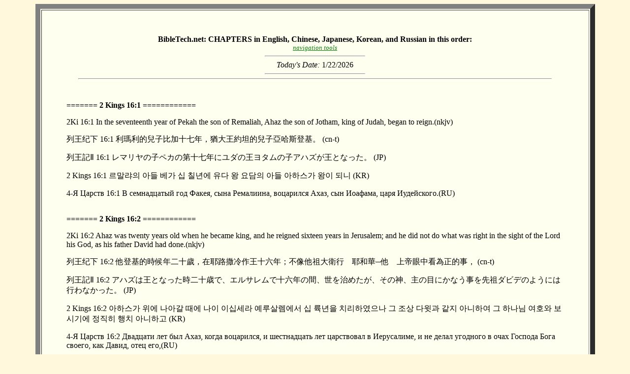

--- FILE ---
content_type: text/html
request_url: http://bibletech.net/EASTASIA/0329_12_2_Kings_16_eastasia.html
body_size: 12055
content:
<html><head><title>Study the NKJV, Chinese (Traditional KJV), Japanese, Korean, and Russian - bibletech.net </title> 
<META CHARSET="UTF-8"> <META HTTP-EQUIV="Content-Type" CONTENT="text/html;charset=ISO-8859-1"> 
<body background="http://bibletech.net/pix/smallgrid.jpg" bgcolor="#FFF8DC" LINK="green" VLINK="red" ALINK="orange" text="black"> 
<center> <A NAME="TOP">  </A> 
<table cellpadding="50" border="10" width="90%" bgcolor="ivory"><tr><td> 
<center><b>BibleTech.net: CHAPTERS in English, Chinese, Japanese, Korean, and Russian in this order: </b></center> 
<center><a href="#BOTTOM"> <font size="-1"><em>navigation tools</em> </a> </font></center> 
<center> <hr width="20%" align="center"> 
 <em>Today's Date:</em> <script> document.write(new Date().toLocaleDateString()); </script> <br> <hr width=20%> </center> 
<center><hr width="95%"></center><br> 
<br><b>======= 2 Kings 16:1 ============</b><p>
2Ki 16:1 In the seventeenth year of Pekah the son of Remaliah, Ahaz the son of Jotham, king of Judah, began to reign.(nkjv)<p>
列王纪下 16:1 利瑪利的兒子比加十七年，猶大王約坦的兒子亞哈斯登基。 (cn-t)<p>
列王記Ⅱ 16:1 レマリヤの子ペカの第十七年にユダの王ヨタムの子アハズが王となった。 (JP)<p>
2 Kings 16:1 르말랴의 아들 베가 십 칠년에 유다 왕 요담의 아들 아하스가 왕이 되니 (KR)<p>
4-Я Царств 16:1 В семнадцатый год Факея, сына Ремалиина, воцарился Ахаз, сын Иоафама, царя Иудейского.(RU)<p>
<br><b>======= 2 Kings 16:2 ============</b><p>
2Ki 16:2 Ahaz was twenty years old when he became king, and he reigned sixteen years in Jerusalem; and he did not do what was right in the sight of the Lord his God, as his father David had done.(nkjv)<p>
列王纪下 16:2 他登基的時候年二十歲，在耶路撒冷作王十六年；不像他祖大衛行　耶和華─他　上帝眼中看為正的事， (cn-t)<p>
列王記Ⅱ 16:2 アハズは王となった時二十歳で、エルサレムで十六年の間、世を治めたが、その神、主の目にかなう事を先祖ダビデのようには行わなかった。 (JP)<p>
2 Kings 16:2 아하스가 위에 나아갈 때에 나이 이십세라 예루살렘에서 십 륙년을 치리하였으나 그 조상 다윗과 같지 아니하여 그 하나님 여호와 보시기에 정직히 행치 아니하고 (KR)<p>
4-Я Царств 16:2 Двадцати лет был Ахаз, когда воцарился, и шестнадцать лет царствовал в Иерусалиме, и не делал угодного в очах Господа Бога своего, как Давид, отец его,(RU)<p>
<br><b>======= 2 Kings 16:3 ============</b><p>
2Ki 16:3 But he walked in the way of the kings of Israel; indeed he made his son pass through the fire, according to the abominations of the nations whom the Lord had cast out from before the children of Israel.(nkjv)<p>
列王纪下 16:3 卻效法以色列諸王所行的，又照著　耶和華從以色列人面前趕出的異教之民所行可憎的事，使他的兒子經火， (cn-t)<p>
列王記Ⅱ 16:3 彼はイスラエルの王たちの道に歩み、また主がイスラエルの人々の前から追い払われた異邦人の憎むべきおこないにしたがって、自分の子を火に焼いてささげ物とした。 (JP)<p>
2 Kings 16:3 이스라엘 열왕의 길로 행하며 또 여호와께서 이스라엘 자손 앞에서 쫓아내신 이방 사람의 가증한 일을 본받아 자기 아들을 불 가운데로 지나가게 하며 (KR)<p>
4-Я Царств 16:3 но ходил путем царей Израильских, и даже сына своего провел чрезогонь, подражая мерзостям народов, которых прогнал Господь от лица сынов Израилевых,(RU)<p>
<br><b>======= 2 Kings 16:4 ============</b><p>
2Ki 16:4 And he sacrificed and burned incense on the high places, on the hills, and under every green tree.(nkjv)<p>
列王纪下 16:4 並在眾高邱、山岡上、各青翠樹下獻祭燒香。 (cn-t)<p>
列王記Ⅱ 16:4 かつ彼は高き所、また丘の上、すべての青木の下で犠牲をささげ、香をたいた。 (JP)<p>
2 Kings 16:4 또 산당과 작은 산 위와 모든 푸른 나무 아래서 제사를 드리며 분향하였더라 (KR)<p>
4-Я Царств 16:4 и совершал жертвы и курения на высотах и на холмах и под всяким тенистым деревом.(RU)<p>
<br><b>======= 2 Kings 16:5 ============</b><p>
2Ki 16:5 Then Rezin king of Syria and Pekah the son of Remaliah, king of Israel, came up to Jerusalem to make war; and they besieged Ahaz but could not overcome him.(nkjv)<p>
列王纪下 16:5 敘利亞王利汛和以色列王利瑪利的兒子比加上來攻打耶路撒冷，圍困亞哈斯，卻不能勝他。 (cn-t)<p>
列王記Ⅱ 16:5 そのころ、スリヤの王レヂンおよびレマリヤの子であるイスラエルの王ペカがエルサレムに攻め上って、アハズを囲んだが、勝つことができなかった。 (JP)<p>
2 Kings 16:5 이 때에 아람 왕 르신과 이스라엘 왕 르말랴의 아들 베가가 예루살렘에 올라와서 싸우려 하여 아하스를 에워쌌으나 이기지 못하 니라 (KR)<p>
4-Я Царств 16:5 Тогда пошел Рецин, царь Сирийский, и Факей, сын Ремалиин, царь Израильский, против Иерусалима, чтобы завоевать его, и держали Ахаза в осаде, но одолеть не могли.(RU)<p>
<br><b>======= 2 Kings 16:6 ============</b><p>
2Ki 16:6 At that time Rezin king of Syria captured Elath for Syria, and drove the men of Judah from Elath. Then the Edomites went to Elath, and dwell there to this day.(nkjv)<p>
列王纪下 16:6 當時敘利亞王利汛收回以拉他歸與敘利亞，將猶太人從以拉他趕出去。敘利亞人就來到以拉他，住在那裏，直到今日。 (cn-t)<p>
列王記Ⅱ 16:6 その時エドムの王はエラテを回復してエドムの所領とし、ユダの人々をエラテから追い出した。そしてエドムびとがエラテにきて、そこに住み、今日に至っている。 (JP)<p>
2 Kings 16:6 당시에 아람 왕 르신이 엘랏을 회복하여 아람에 돌리고 유다 사람을 엘랏에서 쫓아내었고 아람 사람이 엘랏에 이르러 거하여 오늘날까지 이르렀더라 (KR)<p>
4-Я Царств 16:6 В то время Рецин, царь Сирийский, возвратил Сирии Елаф и изгнал Иудеев из Елафа; и Идумеяне вступили в Елаф, и живут там досего дня.(RU)<p>
<br><b>======= 2 Kings 16:7 ============</b><p>
2Ki 16:7 So Ahaz sent messengers to Tiglath-Pileser king of Assyria, saying, "I am your servant and your son. Come up and save me from the hand of the king of Syria and from the hand of the king of Israel, who rise up against me."(nkjv)<p>
列王纪下 16:7 亞哈斯差遣使者去見亞述王提革拉‧毗列色，說：「我是你的僕人、你的兒子。現在敘利亞王和以色列王攻擊我，求你來救我脫離他們的手。」 (cn-t)<p>
列王記Ⅱ 16:7 そこでアハズは使者をアッスリヤの王テグラテピレセルにつかわして言わせた、「わたしはあなたのしもべ、あなたの子です。スリヤの王とイスラエルの王がわたしを攻め囲んでいます。どうぞ上ってきて、彼らの手からわたしを救い出してください」。 (JP)<p>
2 Kings 16:7 아하스가 앗수르 왕 디글랏 빌레셀에게 사자를 보내어 이르되 나는 왕의 신복이요 왕의 아들이라 이제 아람 왕과 이스라엘 왕이 나를 치니 청컨대 올라와서 나를 그 손에서 구원하소서 하고 (KR)<p>
4-Я Царств 16:7 И послал Ахаз послов к Феглаффелласару, царю Ассирийскому, сказать: раб твой и сын твой я; приди и защити меня от руки царя Сирийского и от руки царя Израильского, восставших на меня.(RU)<p>
<br><b>======= 2 Kings 16:8 ============</b><p>
2Ki 16:8 And Ahaz took the silver and gold that was found in the house of the Lord, and in the treasuries of the king's house, and sent it as a present to the king of Assyria.(nkjv)<p>
列王纪下 16:8 亞哈斯將　耶和華殿裏和王宮府庫裏所有的金銀都送給亞述王為禮物。 (cn-t)<p>
列王記Ⅱ 16:8 そしてアハズは主の宮と王の家の倉にある金と銀をとり、これを贈り物としてアッスリヤの王におくったので、 (JP)<p>
2 Kings 16:8 여호와의 전과 왕궁 곳간에 있는 은금을 취하여 앗수르 왕에게 예물로 보내었더니 (KR)<p>
4-Я Царств 16:8 И взял Ахаз серебро и золото, какое нашлось в доме Господнем и в сокровищницах дома царского, и послал царю Ассирийскому в дар.(RU)<p>
<br><b>======= 2 Kings 16:9 ============</b><p>
2Ki 16:9 So the king of Assyria heeded him; for the king of Assyria went up against Damascus and took it, carried its people captive to Kir, and killed Rezin.(nkjv)<p>
列王纪下 16:9 亞述王聽允了他，就上去攻打大馬士革，將城攻取，殺了利汛，把居民擄到吉珥。 (cn-t)<p>
列王記Ⅱ 16:9 アッスリヤの王は彼の願いを聞きいれた。すなわちアッスリヤの王はダマスコに攻め上って、これを取り、その民をキルに捕え移し、またレヂンを殺した。 (JP)<p>
2 Kings 16:9 앗수르 왕이 그 청을 듣고 곧 올라와서 다메섹을 쳐서 취하여 그 백성을 사로잡아 길로 옮기고 또 르신을 죽였더라 (KR)<p>
4-Я Царств 16:9 И послушал его царь Ассирийский; и пошел царь Ассирийский в Дамаск, и взял его, и переселил жителей его в Кир, а Рецина умертвил.(RU)<p>
<br><b>======= 2 Kings 16:10 ============</b><p>
2Ki 16:10 Now King Ahaz went to Damascus to meet Tiglath-Pileser king of Assyria, and saw an altar that was at Damascus; and King Ahaz sent to Urijah the priest the design of the altar and its pattern, according to all its workmanship.(nkjv)<p>
列王纪下 16:10 亞哈斯王上大馬士革去迎接亞述王提革拉‧毗列色，在大馬士革看見一座壇，就照壇的規模樣式作法畫了圖樣，送到祭司烏利亞那裏。 (cn-t)<p>
列王記Ⅱ 16:10 アハズ王はアッスリヤの王テグラテピレセルに会おうとダマスコへ行ったが、ダマスコにある祭壇を見たので、アハズ王はその祭壇の作りにしたがって、その詳しい図面と、ひな型とを作って、祭司ウリヤに送った。 (JP)<p>
2 Kings 16:10 아하스왕이 앗수르 왕 디글랏 빌레셀을 만나러 다메섹에 갔다가 거기 있는 단을 보고 드디어 그 구조와 제도의 식양을 그려 제사장 우리야에게 보내었더니 (KR)<p>
4-Я Царств 16:10 И пошел царь Ахаз навстречу Феглаффелласару, царю Ассирийскому, в Дамаск, и увидел жертвенник, который в Дамаске, и послал царь Ахаз к Урии священнику изображение жертвенника и чертеж всего устройства его.(RU)<p>
<br><b>======= 2 Kings 16:11 ============</b><p>
2Ki 16:11 Then Urijah the priest built an altar according to all that King Ahaz had sent from Damascus. So Urijah the priest made it before King Ahaz came back from Damascus.(nkjv)<p>
列王纪下 16:11 祭司烏利亞照著亞哈斯王從大馬士革送來的圖樣，在亞哈斯王沒有從大馬士革回來之先，建築一座壇。 (cn-t)<p>
列王記Ⅱ 16:11 そこで祭司ウリヤはアハズ王がダマスコから送ったものにしたがって祭壇を建てた。すなわち祭司ウリヤはアハズ王がダマスコから帰るまでにそのとおりに作った。 (JP)<p>
2 Kings 16:11 아하스왕이 다메섹에서 돌아오기 전에 제사장 우리야가 아하스왕이 다메섹에서 보낸 모든 것대로 단을 만든지라 (KR)<p>
4-Я Царств 16:11 И построил священник Урия жертвенник по образцу, который прислал царь Ахаз из Дамаска; и сделал так священник Урия до прибытия царя Ахаза из Дамаска.(RU)<p>
<br><b>======= 2 Kings 16:12 ============</b><p>
2Ki 16:12 And when the king came back from Damascus, the king saw the altar; and the king approached the altar and made offerings on it.(nkjv)<p>
列王纪下 16:12 王從大馬士革回來看見壇；王就近前來，在壇上獻祭。 (cn-t)<p>
列王記Ⅱ 16:12 王はダマスコから帰ってきて、その祭壇を見、祭壇に近づいてその上に登り、 (JP)<p>
2 Kings 16:12 왕이 다메섹에서 돌아와서 단을 보고 단 앞에 나아가 그 위에 제사를 드리되 (KR)<p>
4-Я Царств 16:12 И пришел царь из Дамаска, и увидел царь жертвенник, и подошел царь к жертвеннику, и принес на нем жертву;(RU)<p>
<br><b>======= 2 Kings 16:13 ============</b><p>
2Ki 16:13 So he burned his burnt offering and his grain offering; and he poured his drink offering and sprinkled the blood of his peace offerings on the altar.(nkjv)<p>
列王纪下 16:13 他燒燔祭、素祭、澆奠祭，將平安祭牲的血灑在壇上。 (cn-t)<p>
列王記Ⅱ 16:13 燔祭と素祭を焼き、灌祭を注ぎ、酬恩祭の血を祭壇にそそぎかけた。 (JP)<p>
2 Kings 16:13 자기의 번제와 소제를 불사르고 또 전제를 붓고 수은제 짐승의 피를 단에 뿌리고 (KR)<p>
4-Я Царств 16:13 и сожег всесожжение свое и хлебное приношение, и совершил возлияние свое, и окропил кровью мирной жертвы свой жертвенник.(RU)<p>
<br><b>======= 2 Kings 16:14 ============</b><p>
2Ki 16:14 He also brought the bronze altar which was before the Lord, from the front of the temple--from between the new altar and the house of the Lord--and put it on the north side of the new altar.(nkjv)<p>
列王纪下 16:14 又將　耶和華面前的銅壇從　耶和華殿和新壇的中間搬到新壇的北邊。 (cn-t)<p>
列王記Ⅱ 16:14 彼はまた主の前にあった青銅の祭壇を宮の前から移した。すなわちそれを新しい祭壇と主の宮の間から移して、新しい祭壇の北の方にすえた。 (JP)<p>
2 Kings 16:14 또 여호와의 앞 곧 전 앞에 있던 놋단을 옮기되 새 단과 여호와의 전 사이에서 옮겨다가 그 단 북편에 두니라 (KR)<p>
4-Я Царств 16:14 А медный жертвенник, который пред лицем Господним, он передвинул от лицевой стороны храма, с места между жертвенником новым и домом Господним, и поставил его сбоку сего жертвенника на север.(RU)<p>
<br><b>======= 2 Kings 16:15 ============</b><p>
2Ki 16:15 Then King Ahaz commanded Urijah the priest, saying, "On the great new altar burn the morning burnt offering, the evening grain offering, the king's burnt sacrifice, and his grain offering, with the burnt offering of all the people of the land, their grain offering, and their drink offerings; and sprinkle on it all the blood of the burnt offering and all the blood of the sacrifice. And the bronze altar shall be for me to inquire by."(nkjv)<p>
列王纪下 16:15 亞哈斯王吩咐祭司烏利亞說：「早晨的燔祭、晚上的素祭，王的燔祭、素祭，國內眾民的燔祭、素祭、奠祭都要燒在大壇上；燔祭牲和祭牲一切的血也要灑在這壇上。只是銅壇我要用以求問　耶和華。」 (cn-t)<p>
列王記Ⅱ 16:15 そしてアハズ王は祭司ウリヤに命じて言った、「朝の燔祭と夕の素祭および王の燔祭とその素祭、ならびに国中の民の燔祭とその素祭および灌祭は、この大きな祭壇の上で焼きなさい。また燔祭の血と犠牲の血はすべてこれにそそぎかけなさい。あの青銅の祭壇をわたしは伺いを立てるのに用いよう」。 (JP)<p>
2 Kings 16:15 아하스 왕이 제사장 우리야에게 명하여 가로되 `아침 번제와 저녁소제와 왕의 번제와 그 소제와 모든 국민의 번제와 그 소제와 전제를 다 이 큰 단 위에 불사르고 또 번제물의 피와 다른 제물의 피를 다 그 위에 뿌리고 오직 놋단은 나의 물을 일에 쓰게 하라' 하매 (KR)<p>
4-Я Царств 16:15 И дал приказание царь Ахаз священнику Урии, сказав: на большом жертвеннике сожигай утреннее всесожжение и вечернее хлебное приношение, и всесожжение от царя и хлебное приношение отнего, и всесожжение от всех людей земли и хлебное приношение от них, и возлияние от них, ивсякою кровью всесожжений и всякою кровью жертв окропляй его, а жертвенник медный останется до моего усмотрения.(RU)<p>
<br><b>======= 2 Kings 16:16 ============</b><p>
2Ki 16:16 Thus did Urijah the priest, according to all that King Ahaz commanded.(nkjv)<p>
列王纪下 16:16 祭司烏利亞就照著亞哈斯王所吩咐的行了。 (cn-t)<p>
列王記Ⅱ 16:16 祭司ウリヤはアハズ王がすべて命じたとおりにおこなった。 (JP)<p>
2 Kings 16:16 제사장 우리야가 아하스 왕의 모든 명대로 행하였더라 (KR)<p>
4-Я Царств 16:16 И сделал священник Урия все так, как приказал царь Ахаз.(RU)<p>
<br><b>======= 2 Kings 16:17 ============</b><p>
2Ki 16:17 And King Ahaz cut off the panels of the carts, and removed the lavers from them; and he took down the Sea from the bronze oxen that were under it, and put it on a pavement of stones.(nkjv)<p>
列王纪下 16:17 亞哈斯王打掉盆座四面鑲著的心子，把盆從座上挪下來，又將銅海從馱海的銅牛上搬下來，放在鋪石地； (cn-t)<p>
列王記Ⅱ 16:17 またアハズ王は台の鏡板を切り取って、洗盤をその上から移し、また海をその下にある青銅の牛の上からおろして、石の座の上にすえ、 (JP)<p>
2 Kings 16:17 아하스 왕이 물두멍 받침의 옆판을 떼어내고 물두멍을 그 자리에서 옮기고 또 놋바다를 놋소 위에서 내려다가 돌판 위에 두며 (KR)<p>
4-Я Царств 16:17 И обломал царь Ахаз ободки у подстав, и снял с них умывальницы, и море снял с медных волов, которые были под ним, и поставил его на каменный пол.(RU)<p>
<br><b>======= 2 Kings 16:18 ============</b><p>
2Ki 16:18 Also he removed the Sabbath pavilion which they had built in the temple, and he removed the king's outer entrance from the house of the Lord, on account of the king of Assyria.(nkjv)<p>
列王纪下 16:18 又因亞述王的緣故，將　耶和華殿為安息日所蓋的廊子和王從外入殿的廊子挪移，圍繞　耶和華的殿。 (cn-t)<p>
列王記Ⅱ 16:18 また宮のうちに造られていた安息日用のおおいのある道、および王の用いる外の入口をアッスリヤの王のために主の宮から除いた。 (JP)<p>
2 Kings 16:18 또 안식일에 쓰기 위하여 성전에 건축한 낭실과 왕이 밖에서 들어가는 낭실을 앗수르 왕을 인하여 여호와의 전에 옮겨 세웠더라 (KR)<p>
4-Я Царств 16:18 И отменил крытый субботний ход, который построили при храме, и внешний царский вход к дому Господню, ради царя Ассирийского.(RU)<p>
<br><b>======= 2 Kings 16:19 ============</b><p>
2Ki 16:19 Now the rest of the acts of Ahaz which he did, are they not written in the book of the chronicles of the kings of Judah?(nkjv)<p>
列王纪下 16:19 亞哈斯其餘所行的事，不都寫在猶大列王記上嗎？ (cn-t)<p>
列王記Ⅱ 16:19 アハズのその他の事績は、ユダの王の歴代志の書にしるされているではないか。 (JP)<p>
2 Kings 16:19 아하스의 그 남은 사적은 유다 왕 역대지략에 기록되지 아니하였느냐 (KR)<p>
4-Я Царств 16:19 Прочее об Ахазе, что он сделал, написано в летописи царей Иудейских.(RU)<p>
<br><b>======= 2 Kings 16:20 ============</b><p>
2Ki 16:20 So Ahaz rested with his fathers, and was buried with his fathers in the City of David. Then Hezekiah his son reigned in his place.(nkjv)<p>
列王纪下 16:20 亞哈斯與他列祖同睡，葬在大衛城他列祖的墳地裏。他兒子希西家接續他作王。 (cn-t)<p>
列王記Ⅱ 16:20 アハズは先祖たちと共に眠って、ダビデの町にその先祖たちと共に葬られ、その子ヒゼキヤが代って王となった。 (JP)<p>
2 Kings 16:20 아하스가 그 열조와 함께 자매 다윗성에 그 열조와 함께 장사되고 그 아들 히스기야가 대신하여 왕이 되니라 (KR)<p>
4-Я Царств 16:20 И почил Ахаз с отцами своими, и погребен с отцами своими в городе Давидовом. И воцарился Езекия, сын его, вместо него.(RU)<p>
<center><center><hr width="80%"></center>
<center><hr width="30%"> <A NAME="BOTTOM">  </A> <a href="#TOP"> top of the page</a><hr width="30%"></center>
<center><table width="85%" border="5" bgcolor="white"><tr><td>
<b>  THIS CHAPTER: &nbsp;&nbsp;  </b>
<a href="0329_12_2_Kings_16_eastasia.html" target="new">0329_12_2_Kings_16</a><br>
<br><b>PREVIOUS CHAPTERS: </b><br>
<a href="0325_12_2_Kings_12_eastasia.html" target="new">0325_12_2_Kings_12</a><br>
<a href="0326_12_2_Kings_13_eastasia.html" target="new">0326_12_2_Kings_13</a><br>
<a href="0327_12_2_Kings_14_eastasia.html" target="new">0327_12_2_Kings_14</a><br>
<a href="0328_12_2_Kings_15_eastasia.html" target="new">0328_12_2_Kings_15</a><br>
<br><b>NEXT CHAPTERS: </b><br>
<a href="0330_12_2_Kings_17_eastasia.html" target="new">0330_12_2_Kings_17</a><br>
<a href="0331_12_2_Kings_18_eastasia.html" target="new">0331_12_2_Kings_18</a><br>
<a href="0332_12_2_Kings_19_eastasia.html" target="new">0332_12_2_Kings_19</a><br>
<a href="0333_12_2_Kings_20_eastasia.html" target="new">0333_12_2_Kings_20</a><br>
<center><hr width="80%"></center>
<ol>
<li><b>(CN)</b> - Chinese KJV (TRADITIONAL) - Public Domain</li>
<li><b>(JP)</b> - Kougo-yaku This Bible is in the Public Domain. Japanese translation.</li>
<li><b>(KR)</b> - This Bible is in the Public Domain. Korean translation.</li>
<li><b>(RU)</b> - This Bible is in the Public Domain. Russian translation.</li>
<li><b>(nkjv)</b> - Updated KJV - <b> New King James Version</b> NKJV - Copyright © 1982 by Thomas Nelson. Used by permission. All rights reserved. </li>
--<br>
<li><b>(nasb)</b> - The most accurate translation: <b> NEW AMERICAN STANDARD BIBLE® </b> Copyright © 1960-1995 The Lockman Foundation. Used by Permission.</li>
<li><b>(F)</b> - FRENCH: Louis Segond 1910 - Public Domain LSG-French </li>
<li><b>(E)</b> - SPANISH: Reina Valera Gómez - DERECHOS RESERVADOS - Rights Reserved - Copyright 2010 RVG-Spanish</li>
<li><b>(SA)</b> - Arabic - Smith Van Dyke This Bible is in the Public Domain.</li>
<li><b>(IN)</b> - Hindi - Indian Revised Version - available under terms of the Creative Commons Attribution-ShareAlike 4.0 International (CC BY-SA 4.0) license.</li>
<li><b>(PT)</b> - PORTUGUESE - Biblia Livre This Bible is made available under the terms of the Creative Commons Creative Commons Attribution 3.0 Brazil License.</li>
</ol>
<center><font size="-1"><em> By presenting these translations by chapter it provides easier navigation and complies with copyright permissions.</em></font><br></center>
<center><hr width="80%"></center>
<center><hr width="30%"> <A NAME="BOTTOM">  </A> <a href="#TOP"> top of the page</a><hr width="30%"></center>
</td></tr></table></center>
<!-- ####### content above  ####### -->
<center> <hr width="40%" align="center">    

<center><table border="5" bgcolor="white" width="80%"><tr><td>

<center><h3>Bibletech.net links</h3> </center>
<ul>
<li><b>EASTASIA:</b> <a href="http://bibletech.net/EASTASIA" target="new"> Read English, Chinese, Japanese, Korean, and Russian </a><p>
<li><b>Chapters:</b><a href="http://bibletech.net/Bible-Chapters.html" target="new"> Quick link to all NASB chapters for STUDY</a><p>
<li><b>STUDY:</b> <a href="http://bibletech.net/STUDY" target="new"> Read a chapter with the NASB above; and KJV, NAS &amp; Greek in parallel below</a><p>
<li><b>READ:</b> <a href="http://bibletech.net/READ" target="new"> READ a chapter in parallel: KJV, NAS &amp; Greek </a><p>
<li><b>HOMESCHOOL:</b> <a href="http://bibletech.net/HOMESCHOOL" target="new"> For Language and Bible Study: English, Latin, Spanish, French, German, and Greek translations by chapter</a> <p>
<li><b>COMPARE NT GREEK:</b> <a href="http://bibletech.net/AKDG" target="new"> STUDY a chapter with each verse in NASB, NKJV, German and Greek (LXX, Nestle-Aland &amp; Textus Receptus)</a><p>
<li><b>GREEK, LATIN &amp; GERMAN:</b> <a href="http://bibletech.net/NGLDK" target="new"> STUDY by chapter:  NASB, Greek ( LXX &amp; Nestle-Aland ), Latin, German and NKJV </a><p>
<li><b>LATIN, SPANISH &amp; FRENCH:</b><a href="http://bibletech.net/NLSFK/" target="new"> Study by chapter:  NASB, Latin, Spanish, French &amp; NKJV chapters</a>

<hr width="65%"> 

<li> <font color="GREEN"><B><em> Through the Bible in ONE year: </em></B></font><p>
<li><b>ONE YEAR:</b> <a href="http://bibletech.net/ONE_YEAR" target="new"> Read through the Bible in <b>ONE YEAR,</b> just a few chapters a day.</a><p> 
<li><b>CHRONYR:</b> <a href="http://bibletech.net/CHRONYR" target="new"> Read through the Bible in <b>ONE YEAR</b> in CHRONOLOGICAL ORDER. </a><p> 
<li><b>MIKRAH:</b> <a href="http://bibletech.net/ONE_YEAR/MIKRAH.html" target="new"> Read the Old Testament in the Hebrew order</a></p>
<center><em> NOTE: Screen shots of some of the versions are shown further below.</em></center>

<hr width="65%"> 

<li> <font color="BLACK"><B>Foreign languages for personal study with copyrights used by permission: </B></font><p>
<li><b>WORLD:</b> The official<b> 6 UN languages</b> <em>plus 2 others that have been proposed</em>: <a href="http://bibletech.net/WORLD" target="new"> http://bibletech.net/WORLD  </a><br>
    <font size="-1"><em>Langages listed below are in the order presented in each verse, chapter by chapter, order was determined mostly by the order accepted by the UN: </em></font><br>
<br>
     <b>English</b> 18.8%, <b>French</b> 3.4%, <b>Spanish</b> 6.9%, <b>Chinese</b> 13.8%, <b>Russian</b> 3.2%, <b>Arabic</b> 3.4%, <b>Hindi</b> 7.5%, <b>Portuguese</b> 3.2%<br>
 <center><font size="-1"><em>(The percentages are the people of the world speaking that language - circa 2023)</em></font></center><p>

<li><b>VN-EN:</b> <a href="http://bibletech.net/VN-EN" target="new"> Vietnamese Cadman Bible with NASB by chapter</a><p> 
</ul>

<hr width="65%"> 
<center>
<ul>
<font color="GREEN"><B><em>Foreign languages for personal study or sharing PUBLIC DOMAIN:  </em></B></font><p>
<b>UN6:</b> <a href="http://bibletech.net/BOOKS-UN6" target="new"><b>UNITED NATIONS VERSION:</b>BY BOOKS - Plain text &amp; HTML: in the SIX (6) OFFICIAL UN languages </a><p>
<b>DHS/KJV:</b> <a href="http://bibletech.net/KD" target="new"> Die Heilige Schrift (Luth 1545) &amp; KJV in parallel</a><p>
<b>TEXT &amp; HTML versions:</b> <a href="http://bibletech.net/TEXT-EN-DE-FR-GR" target="new">TEXT &amp; HTML: Luther 1545 (DE), Lois Segond (FR), Greek (GR)</a><p>
<b>GLOBAL:</b> <a href="http://bibletech.net/GLOBAL" target="new"><b>GLOBAL VERSIONS:</b> Plain text &amp; HTML in 25 languages, OT, NT &amp; combined </a><br>
<font size="-1"> <b>CN</b> - Chinese; <b>CZ</b> - Czech; <b>D</b> - German(Deutschland); <b>E</b> - Spanish(Espanol); <b>EN</b> - English(for combined versions);<br>
                 <b> FI</b> - Finnish;<b> FR</b> - French(F); <b>HU</b> - Hungarian; <b>I</b> - Italian; <b>ID</b> - Indonesia;<br>
                  <b>IN</b> - Indian(Hindi); <b>IR</b> - Iran(Old Persian); <b>J</b> - Japanese;<b> KR</b> - Korean;<b> NL</b> - Dutch(Nederland);<br>
                  <b>NZ</b> - Maori(New Zealand); <b>PH</b> - Tagalog(Philippines); <b>PO</b> - Polish;<b> PT</b> - Portuguese; <b>RO</b> - Romanian;<br>
                   <b>RUS</b> - Russian(RU); <b>SA</b> - Saudi Arabia(Arabic); <b>TH</b> - Thai; <b>UKR</b> - Ukrainian(UA); <b>VN</b> - Vietnamese </font><p>

</center>
<p>
<center><hr width="80%"></center>
<ul>
<li><a href="http://bibletech.net/STUDY/Books-Dates.html" target="new"> Dates of Bible Books </a>
</li><li><a href="http://bibletech.net/MAPS/" target="new"> Maps</a>
</li><li><a href="http://bibletech.net/TOOLS/" target="new"> Tools and study aids </a>
</li><li><a href="https://www.smashwords.com/books/view/1100417" target="blank"> e-book: Bible Basics available on smashwords</a>
</li><li><a href="http://bibletech.net/TOOLS/Bible-Basics-ISBN-9781005664954.pdf" target="new"> Bible Basics, pdf on bibletech.net </a>
</li><li> <a href="http://bibletech.net/TOOLS/" target="new"> Other Bible Study tools</a> 
</li><li><a href="http://bibletech.net/" target="new"> BibleTech.net home </a>
</li></ul>
<p>
<center><hr width="80%"></center>
<h5>Bible TEACHINGS from three different Bible Teaching "book by book, chapter by chapter, verse by verse" Churches on MP3</h5>
<ul>
<li>MP3: <a href="http://bibletech.net/bcf/" target="new">Bridge Christian Fellowship - Oak Harbor,WA  - The complete Bible - Pastor Rick</a><p>
<li>MP3: <a href="http://bibletech.net/abc/" target="new"> New Members classes &amp; teachings - the late Pastor "Hutch" - the original Antioch Bible Church, Kirkland, WA</a><p>
<li>MP3: <a href="http://bibletech.net/ccm/" target="new"> Calvary Chapel Monroe, WA - The Revelation &amp; James - Pastor Doug</a><p>
</ul>
</center>


</td></tr></table></center>

<center><a href="http://bibletech.net" target="new"> BibleTech.net <br><img src="http://bibletech.net/pix/bibletech.jpg"></a></center>

<center> <hr width="20%" align="center">    
<em>Today's Date:</em> <script> document.write(new Date().toLocaleDateString()); </script> <br>
<hr width="20%"> </center> </td> </tr> 
</table></center> 

<center><hr width="20%"> <font size="-1"><a href="#TOP"><em>top of page</em></a></font> <hr width="20%"> </center>

<center> <table width="39%" border="5" bgcolor="ivory"><tr><td><center><font size="-1"><em>
"Scripture taken from the NEW AMERICAN STANDARD BIBLE®, Copyright © 1960-2022 by The Lockman Foundation. Used by permission."</em> <br>
"Scripture taken from the New King James Version®. Copyright © 1982 by Thomas Nelson. Used by permission. All rights reserved."</em> <br>
"Scripture taken from the Reina Valera Gómez - DERECHOS RESERVADOS -(RVG-Spanish) Copyright © 2010 Used by permission. All rights reserved."</em> 
</font></center></td></tr> </table></center>

<hr width="50%"> </body> </html>
